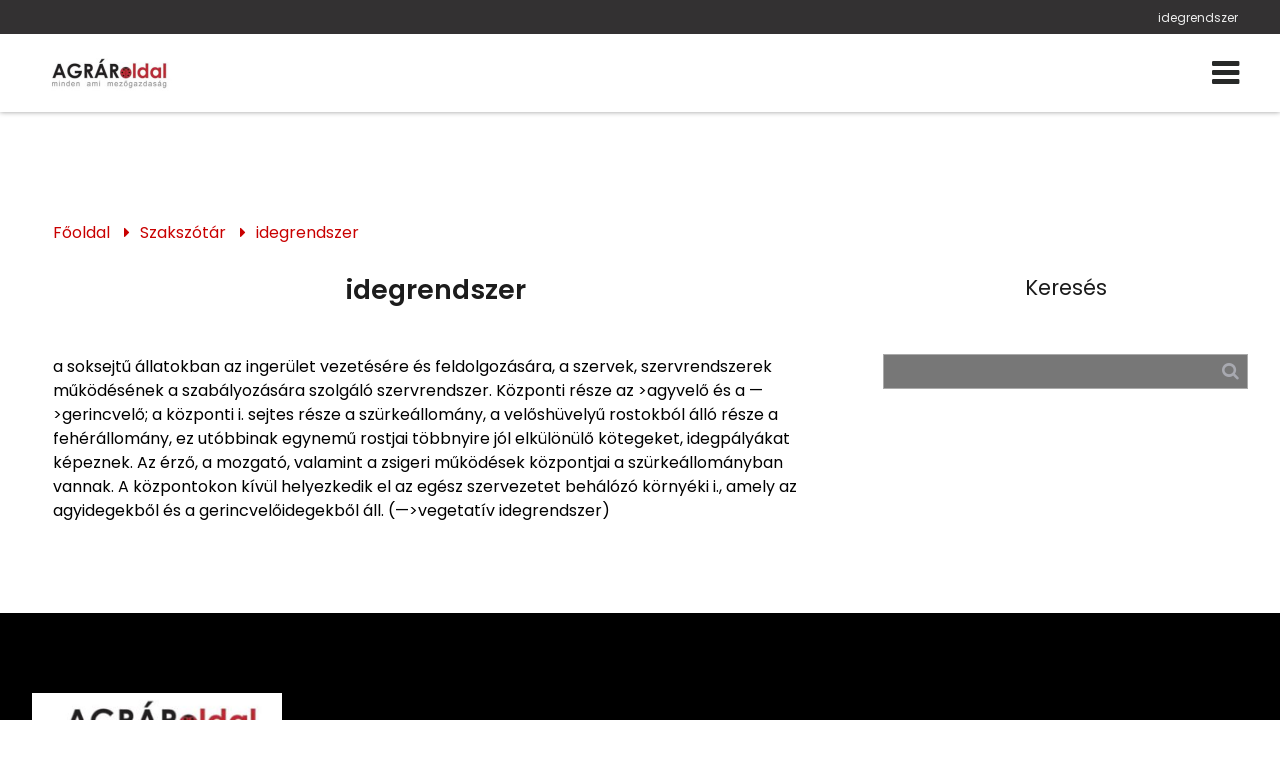

--- FILE ---
content_type: application/x-javascript
request_url: https://www.agraroldal.hu/js/gatherConsentValue.js
body_size: 954
content:
function gatherMarketingData() {
    window.googlefc = window.googlefc || {};
    window.googlefc.callbackQueue = window.googlefc.callbackQueue || [];

    // Queue the callback using the CONSENT_DATA_READY key on the callbackQueue.
    window.googlefc.callbackQueue.push({
        'CONSENT_DATA_READY':
        () => __tcfapi('addEventListener', 2.2, (data, success) => {
                generateConsentCookie(data.purpose.consents);
        })
    });
}

function generateConsentCookie(data) {
    let tmpJSONObject;
    if (typeof data === 'string') {
		tmpJSONObject = JSON.parse(data);
	} else {
		tmpJSONObject = data;
	}
   
    const consentMode = {
        //[1] Store and/or access information on a device
        //Enables storage that supports the functionality of the website or app e.g. language settings.
        'functionality_storage': tmpJSONObject[1] === true ? 'granted' : 'denied',
        
        //[3] Create profiles for personalised advertising
        //Sets consent for sending user data related to advertising to Google.
        'ad_user_data': tmpJSONObject[3] === true ? 'granted' : 'denied',
        
        //[4] Use profiles to select personalised advertising
        //Sets consent for personalized advertising.
        'ad_personalization': tmpJSONObject[4] === true ? 'granted' : 'denied',
        
        //Enables storage related to personalization e.g. video recommendations
        //[5] Create profiles to personalise content
        'personalization_storage': tmpJSONObject[5] === true  ? 'granted' : 'denied',

        //Enables storage (such as cookies) related to advertising.
        //[6] Use profiles to select personalised content
        'ad_storage': tmpJSONObject[6] === true  ? 'granted' : 'denied',
        
        //Enables storage related to security such as authentication functionality, fraud prevention, and other user protection.
        //'security_storage': consent.necessary ? 'granted' : 'denied',
        
        //Enables storage (such as cookies) related to analytics e.g. visit duration.
        //[8] Measure content performance
        'analytics_storage': tmpJSONObject[8] === true  ? 'granted' : 'denied'
    };
    localStorage.setItem('consentMode', JSON.stringify(consentMode));
    
    //Call an update to the current consent settings.
    gtag('consent', 'update', consentMode);
}

function gtag(){
    window.dataLayer = window.dataLayer || [];
    dataLayer.push(arguments);
    //alert("Information was pushed to datalayer");
}

/***
 * This method needs to be called on every page load.
 * If there is no cookie present we set the default values.
 * @returns {undefined}
 */
function setDefaultConsent() {
    if(localStorage.getItem('consentMode') === null){
        gtag('consent', 'default', {
            'ad_storage': 'denied',
            'analytics_storage': 'denied',
            'personalization_storage': 'denied',
            'functionality_storage': 'denied',
            'security_storage': 'denied',
            'ad_user_data': 'denied',
            'ad_personalization': 'denied'
        });
        //sign up for callbacks for AdSence consent banner
        gatherMarketingData();
    } else {
        gtag('consent', 'default', JSON.parse(localStorage.getItem('consentMode')));
    }
}



setDefaultConsent();


--- FILE ---
content_type: application/x-javascript
request_url: https://www.agraroldal.hu/js/functions.js?v=1.20
body_size: 5039
content:
let map;
let marker 	= new Array();

$(document).ready(function(){
	
	$.getScript("/js/module-slider.js").done(function() {  
			
		if ($(".rating .slider").length) {
			$(".rating .slider").PrimisSlider({endless:false, autoheight: false});
			
			$( window ).resize(function() {
				$(".rating .slider").PrimisSlider({endless:false, autoheight: false});
			});
		}
		
		if ($(".slider-01").length) {
			$(".slider-01").PrimisSlider();
			$( window ).resize(function() {
				$(".slider-01").PrimisSlider();
			});			
		}
		if ($(".slider-02").length) {
			$(".slider-02").PrimisSlider();
			$( window ).resize(function() {
				$(".slider-02").PrimisSlider();
			});			
		}
		if ($(".slider-03").length) {
			$(".slider-03").PrimisSlider();
			$( window ).resize(function() {
				$(".slider-03").PrimisSlider();
			});			
		}
		
		if ($(".marketing-tools .slider").length) {
			$(".marketing-tools .slider").PrimisSlider(getMarketingToolsOptions());
			$( window ).resize(function() {
				$(".marketing-tools .slider").PrimisSlider(getMarketingToolsOptions());
			});			
		}
		
	});	
	
	$('script[data-src]').each(function(){
		let delay = $(this).data("delay");
		let that = $(this);
		setTimeout(function() {
			that.attr("src", that.attr("data-src")).removeAttr("data-src");
		}, (delay ? delay : 2500));
	});
	$('link[data-src]').each(function(){
		$(this).attr("href", $(this).attr("data-src")).removeAttr("data-src");
	});
	
	$('.lazybg').each(function(){
		let that = $(this);
		setTimeout(function() {
			that.attr("style", "background-image: url(" + that.data("lazyimage") + ")");
		}, 2500);
		
	});

	if ($(".fancyload").length)
	{
		$.getScript('./js/module-fancyload.js');
	}
	
	$('header nav a[aria-expanded]').click(function(){
		
		$m = $(this);

		$m.attr("aria-expanded", ($m.attr("aria-expanded") == true) ? false : true );
		$m.parent().find(">.sub").toggleClass("expanded");
		
		$m = null;

		return;
	});
	
	$(document.body).on('touchmove', onScroll); // for mobile
	$(window).on('scroll', onScroll); 

	function onScroll(){ 
		var scroll = $(window).scrollTop();
		if ($(window).width() < 992) {
			if (scroll > 500) {
				$(".offer-request-line").fadeIn(500);
			} else {
				$(".offer-request-line").fadeOut(500);
			}
		}
		
		if ($(window).width() < 768) {
			if (scroll > $(window).height() * 2) {
				$(".mobile-contact-line").addClass("active");
			} else {
				$(".mobile-contact-line").removeClass("active");
			}
		}
	}	
	
	
	$('header .mtgl').click(function() {
		event.preventDefault();
		
		$("body").toggleClass("opm");
		
		if ($("body").hasClass("opm"))
		{
			$("header nav ul li:first a").focus();
		}
		
		return;
	});
	
		
	$(".mobile-nav-close").on("click", function() {
		$("body").toggleClass("opm");
	});
	
	
	$('header nav a[href="#"]').click(function(event){
		event.preventDefault();
		return;
	});
	
	$('.table-of-contents a').click(function(event){
		event.preventDefault();
		let element = $(this).attr("href");
		$("html, body").stop().animate({scrollTop: $(element).offset().top + "px"}, 750);
	});
	
	$('header nav .more.p > a').click(function(event){
		const clickedElement = $(event.target);
		if (clickedElement[0].className == "submenu-arrow-place" && jQuery(window).width() < 1280) {
			event.preventDefault();
			return;
		}
	});
	
	if ($("body").attr("data-mfix") == "1")
	{
	
		let padding_value = $("header").height();
		if ($("body").hasClass("hasheadpic")) {
			padding_value = 0;
		}
		if ($(window).scrollTop() > 1) $("body").addClass("fxm"); //.css({"paddingTop" : padding_value + "px"});

		$(window).scroll(function() 
		{
			if ($(this).scrollTop() > 1) {
				$("body").addClass("fxm"); //.css({"paddingTop" : padding_value + "px"});
			} else {
				$("body").removeClass("fxm"); //.css({"paddingTop" : ""});
			}
		});
	
	}
	
	if ($('[data-toggle="collapse"]').length)
	{
		$.getScript('./js/module-collapse.js', function()
		{
			$('[data-toggle="collapse"]').collapse();
		});
	}
	
	if ($('.map-block').length)
	{
		
		let is_map_loaded = false;
		
		$(window).scroll(function() {
			if (is_map_loaded) {
				return;
			}
			
			is_map_loaded = true;
			$map = $('.map-block');
			$.getScript('./js/module-map.js', function()
			{
				setTimeout(function(){ 
					
					/*var Stadia_AlidadeSmooth = L.tileLayer('https://tiles.stadiamaps.com/tiles/alidade_smooth/{z}/{x}/{y}{r}.png', {
						maxZoom: 20,
						attribution: '&copy; <a href="https://stadiamaps.com/">Stadia Maps</a>, &copy; <a href="https://openmaptiles.org/">OpenMapTiles</a> &copy; <a href="http://openstreetmap.org">OpenStreetMap</a> contributors'
					});
					* old: L.tileLayer("https://{s}.tile.openstreetmap.org/{z}/{x}/{y}.png").addTo(map);
					*/
					let lat = Number($map.attr("data-lat"));
					let lng = Number($map.attr("data-lon"));
					let logo_width = Number($map.attr("data-logo-width"));
					let logo_height = Number($map.attr("data-logo-height"));
					map = L.map("map", {scrollWheelZoom:false}).setView([lat, lng], Number($map.attr("data-zoom")));
					if ($map.data("pan") == 1) {
						map.panTo(new L.LatLng(lat, lng + 0.02));
					}
					
					if (logo_width > 60) {
						let divider = logo_width / 60;
						logo_width = logo_width / divider;
						logo_height = logo_height / divider;
					}
					
					L.tileLayer('https://server.arcgisonline.com/ArcGIS/rest/services/Canvas/World_Light_Gray_Base/MapServer/tile/{z}/{y}/{x}', {
						attribution: 'Tiles &copy; Esri &mdash; Esri, DeLorme, NAVTEQ',
						maxZoom: 16,
						scrollWheelZoom: false
					}).addTo(map); 
				
					let places = ($map.attr("data-places")) ? JSON.parse($map.attr("data-places")) : [];
					
					for (p in places) marker[p] = L.marker([places[p].lat, places[p].lon]).addTo(map).bindPopup(places[p].place,{autoClose:false}).openPopup();

					let marker = L.icon({iconUrl:$map.attr("data-logo"),iconSize:[logo_width, logo_height],iconAnchor:[40, 40],popupAnchor:[-15, -45]});
					
					marker[ marker.length ] = L.marker([$map.attr("data-lat"), $map.attr("data-lon")], {icon:marker}).addTo(map).bindPopup($map.attr("data-name"),{autoClose:false}).openPopup();	
					
				}, 4000);


			});
		});
	}
	
	// for search form
	$(".custom-select li label").on("click", function() {
		let selected_item = $(this).html();
		let selected_category_id = $(this).data("catid");
		let container = $(this).closest(".custom-select");
		container.find(".selected-category").html(selected_item);
		container.find("input[name=category]").val(selected_category_id);
		container.find("summary").click();
	});
	$(".articles-category-filter label").on("click", function() {
		let selected_class = $(this).data("catslug");
		if (!selected_class) {
			$(".result").removeClass("hidden");
		} else {
			$(".result").addClass("hidden");
			$(".result." + selected_class).removeClass("hidden");
		}
	});

	
	if ($(".form-captchabox").length) {
		getContactToken();
		
		$(".form-captchabox input").on("click", function() {
			$(this).closest(".form-captchabox").find(".captchabox").val(contact_token);
		});
		$(".form-captchabox .outer").on("click", function() {
			$(this).closest(".form-captchabox").find(".captchabox").val(contact_token);
		});
		$(".form-captchabox .outer-label").on("click", function() {
			$(this).closest(".form-captchabox").find(".captchabox").val(contact_token);
		});
	}
	
});

let contact_token = '';
function getContactToken() {
	setTimeout(function() {
		$.ajax({
			type: "POST",
			url: "/OnlineForm/GetToken",
			success: function(response) 
			{
				contact_token = response;
			}
		}).done(function() {
			if (!contact_token) {
				getContactToken();
			} else {
				$(".form-captchabox").addClass("captcha-active");
			}
		});
	}, 200);
}




function getMarketingToolsOptions() {
	let options = {
		itemsDisplay: 3,
		endless:false,
		autoheight: false,
	}
	let width = jQuery(window).width();
	if (width < 1200) {
		options.itemsDisplay = 2;
	}
	if (width < 940) {
		options.itemsDisplay = 1;
	}
	return options;
}




function ForceNumeric(e)
{
	return (
	e.charCode == 0 || 								// backspace
	(e.charCode >= 48 && e.charCode <= 57)			// 0-9
	);
}

function ForceDate(e)
{
	return (
	e.charCode == 0 || 								// backspace
	e.charCode == 46 || 							// .
	e.charCode == 45 || 							// -
	(e.charCode >= 48 && e.charCode <= 57)			// 0-9
	);
}

function ForceTime(e)
{
	return (
	e.charCode == 0 || 								// backspace
	e.charCode == 58 || 							// :
	(e.charCode >= 48 && e.charCode <= 57)			// 0-9
	);
}

function ForceDateTime(e)
{
	return (
	e.charCode == 0 || 								// backspace
	e.charCode == 32 || 							// space
	e.charCode == 45 || 							// -
	e.charCode == 58 || 							// :
	(e.charCode >= 48 && e.charCode <= 57)			// 0-9
	);
}

function ForceEmail(e)
{
	return (
	e.charCode == 0 || 								// backspace
	e.charCode == 32 || 							// space
	e.charCode == 46 || 							// .
	e.charCode == 64 || 							// @
	e.charCode == 45 || 							// -
	e.charCode == 95 || 							// _
	(e.charCode >= 97 && e.charCode <= 122) ||		// a-z
	(e.charCode >= 65 && e.charCode <= 90) ||		// A-Z
	(e.charCode >= 48 && e.charCode <= 57)			// 0-9
	);
}

function ForceAlias(e)
{
	return (
	e.charCode == 0 || 								// backspace
	e.charCode == 45 || 							// -
	e.charCode == 95 || 							// _
	(e.charCode >= 97 && e.charCode <= 122) ||		// a-z
	(e.charCode >= 48 && e.charCode <= 57)			// 0-9
	);
}


function getAdminPathname() {
	let path = window.location.pathname.split("/");
	if (path[3]) { path.splice(3, 1); }
	return path.join("/");
}

function RootPath()
{
	
	let path 	= window.location.pathname;
	path 		= path.replace(/\/{2,}/g, '/'); // Dupla / jelek törlése
	path 		= path.replace(/^\/|\/$/g, ''); // Kezdő és záró / jel törlése
	
	let parts 	= path.split("/");
	
	parts.splice(1, parts.length);

	return "/" + parts.join("/") + "/";
	
}

function Captcha(object)
{
	
	$object = $(object);
	
	if (!$object.length) return;
	if (!$object.prop("checked")) return;
	
	$.ajax({
		type: "POST",
		url: "/Captcha/RequestCaptcha",
		success: function(html) 
		{
			
			$(".popup").remove();
			$("body").append(html);
			$(".popup").hide().fadeIn(1000);

			html = null;

			$(".captcha table tr td .img").click(function() {
				$(this).attr("data-active", (($(this).attr("data-active") == "0") ? "1" : "0"));
			});
			
			$(".captcha button").click(function() {
				CaptchaVerify(object);
			});
			
		}
	});
}

function CaptchaVerify(object)
{
	
	$object = $(object);
	
	$.ajax({
		type: "POST",
		url: "/Captcha/ResponseCaptcha/" +  $(".popup.captcha .captcha").attr("data-key"),
		data: {
			"request":$('.popup.captcha table tr td .img[data-active="1"]').map(function() { return $(this).attr("data-num"); }).get().join("")},
		success: function(html) 
		{

			let datas = JSON.parse(html);
			
			if (datas.success == true)
				$object.val( $(".popup.captcha .captcha").attr("data-key") + ":" + datas.hash);
			else
				$object.prop("checked", false);
			
			PopupClose();
			
		}
	});
}


function GetEmail(object, num)
{
	
	$.ajax({
		type: "POST",
		url: "/Kernel/GetEmail",
		data: {"num":((num) ? num : 1)},
		success: function(json) 
		{
			
			if (json.html)
			$(object).removeAttr("onclick").html(json.html);
			
			if (json.link)
			window.location.href = 'mailto:' + json.link;
		
			json = null;
		}
	});
}

function GetPhone(object, num)
{
	
	$.ajax({
		type: "POST",
		url: "/Kernel/GetPhone",
		data: {"num":((num) ? num : 1)},
		success: function(json) 
		{
			
			if (json.html)
			$(object).removeAttr("onclick").html(json.html);
			
			if (json.link && $(object).data("type") == "mobile")
			window.location.href = 'tel:' + json.link;
		
			json = null;
		}
	});
}



/**
 * Cookie handling section
 */
$(document).ready(function() {
	
	$(".btn-cookie-settings").on("click", function() {
		$(".cookie-settings-bg").addClass("show");
		$(".cookie-settings").addClass("show");
		$(".cookies-box .popup-dialog").hide();
	});
	$(".cookie-description-more").on("click", function() {
		$(this).addClass("hide");
		$(".cookie-description").addClass("show");
	});
	
	$(".btn-cookie-accept").on("click", function() {
		let cookie_data = {
			'functionality_storage': ($(".cookie-stat").is(":checked") ? 'granted' : 'denied'),
			'security_storage': ($(".cookie-stat").is(":checked") ? 'granted' : 'denied'),
			'analytics_storage': ($(".cookie-stat").is(":checked") ? 'granted' : 'denied'),
			'ad_storage': ($(".cookie-marketing").is(":checked") ? 'granted' : 'denied'),
			'personalization_storage': ($(".cookie-personal").is(":checked") ? 'granted' : 'denied'),
			'ad_user_data': ($(".cookie-marketing").is(":checked") ? 'granted' : 'denied'),
			'ad_personalization': ($(".cookie-marketing").is(":checked") ? 'granted' : 'denied'),
		};
		localStorage.setItem("cookie_data", JSON.stringify(cookie_data));
		
		gtag("consent", "update", GetConsentMode());
		
		$.ajax({
			type: "POST",
			url: "/Cookies/AcceptCookies",
			data: {"n":0},
			success: function(html) 
			{
				$(".popup,.cookie-settings,.cookie-settings-bg,.bar.cookies").remove();
			}
		});
		
	});
	
});



function AcceptCookies(n)
{
	
	$.ajax({
		type: "POST",
		url: "/Cookies/AcceptCookies",
		data: {"n":n},
		success: function(html) 
		{
			cookie_data = {
				'functionality_storage': (n == 1 ? 'granted' : 'denied'),
				'security_storage': (n == 1 ? 'granted' : 'denied'),
				'analytics_storage': (n == 1 ? 'granted' : 'denied'),
				'ad_storage': (n == 1 ? 'granted' : 'denied'),
				'personalization_storage': (n == 1 ? 'granted' : 'denied'),
				'ad_user_data': (n == 1 ? 'granted' : 'denied'),
				'ad_personalization': (n == 1 ? 'granted' : 'denied'),
			};
			
			localStorage.setItem("cookie_data", JSON.stringify(cookie_data));
			gtag("consent", "update", GetConsentMode());
			$(".popup,.bar.cookies").remove();
		}
	});
}





let observer;
function handleIntersection(entries) {
  entries.map((entry) => {
	if (entry.isIntersecting) {
	  // Item has crossed our observation
	  // threshold - load src from data-src
	  entry.target.style.backgroundImage = "url('"+entry.target.dataset.bgimage+"')";
	  // Job done for this item - no need to watch it!
	  observer.unobserve(entry.target);
	}
  });
}

// Check for IntersectionObserver support
if ('IntersectionObserver' in window) {
  document.addEventListener("DOMContentLoaded", function() {

	///

    const headers = document.querySelectorAll('.rolling-image');
    observer = new IntersectionObserver(
      handleIntersection,
      { rootMargin: "100px" }
    );
    headers.forEach(header => observer.observe(header));
  });
} else {
  // No interaction support? Load all background images automatically
  const headers = document.querySelectorAll('.rolling-image');
  headers.forEach(header => {
    header.style.backgroundImage = "url('"+header.dataset.bgimage+"')";
  });
}









// for custom menu element
$(document).ready(function() {
	// for menu_type == 3
	$('.languages .select-items div').on('click', function (e) {
		location.href = $(this).data("href");
	});
});

var x, i, j, l, ll, selElmnt, a, b, c;
/*look for any elements with the class "custom-select":*/
x = document.getElementsByClassName("custom-select");
l = x.length;
for (i = 0; i < l; i++) {
  selElmnt = x[i].getElementsByTagName("select")[0];
  ll = selElmnt.length;
  /*for each element, create a new DIV that will act as the selected item:*/
  a = document.createElement("DIV");
  a.setAttribute("class", "select-selected");
  a.innerHTML = selElmnt.options[selElmnt.selectedIndex].innerHTML;
  x[i].appendChild(a);
  /*for each element, create a new DIV that will contain the option list:*/
  b = document.createElement("DIV");
  b.setAttribute("class", "select-items select-hide");
  for (j = 1; j < ll; j++) {
    /*for each option in the original select element,
    create a new DIV that will act as an option item:*/
    c = document.createElement("DIV");
    c.innerHTML = selElmnt.options[j].innerHTML;
    c.setAttribute('data-href', selElmnt.options[j].getAttribute('data-href'));
    c.addEventListener("click", function(e) {
        /*when an item is clicked, update the original select box,
        and the selected item:*/
        var y, i, k, s, h, sl, yl;
        s = this.parentNode.parentNode.getElementsByTagName("select")[0];
        sl = s.length;
        h = this.parentNode.previousSibling;
        for (i = 0; i < sl; i++) {
          if (s.options[i].innerHTML == this.innerHTML) {
            s.selectedIndex = i;
            h.innerHTML = this.innerHTML;
            y = this.parentNode.getElementsByClassName("same-as-selected");
            yl = y.length;
            for (k = 0; k < yl; k++) {
              y[k].removeAttribute("class");
            }
            this.setAttribute("class", "same-as-selected");
            break;
          }
        }
        h.click();
    });
    b.appendChild(c);
  }
  x[i].appendChild(b);
  a.addEventListener("click", function(e) {
      /*when the select box is clicked, close any other select boxes,
      and open/close the current select box:*/
      e.stopPropagation();
      closeAllSelect(this);
      this.nextSibling.classList.toggle("select-hide");
      this.classList.toggle("select-arrow-active");
    });
}
function closeAllSelect(elmnt) {
  /*a function that will close all select boxes in the document,
  except the current select box:*/
  var x, y, i, xl, yl, arrNo = [];
  x = document.getElementsByClassName("select-items");
  y = document.getElementsByClassName("select-selected");
  xl = x.length;
  yl = y.length;
  for (i = 0; i < yl; i++) {
    if (elmnt == y[i]) {
      arrNo.push(i)
    } else {
      y[i].classList.remove("select-arrow-active");
    }
  }
  for (i = 0; i < xl; i++) {
    if (arrNo.indexOf(i)) {
      x[i].classList.add("select-hide");
    }
  }
}
/*if the user clicks anywhere outside the select box,
then close all select boxes:*/
document.addEventListener("click", closeAllSelect);

